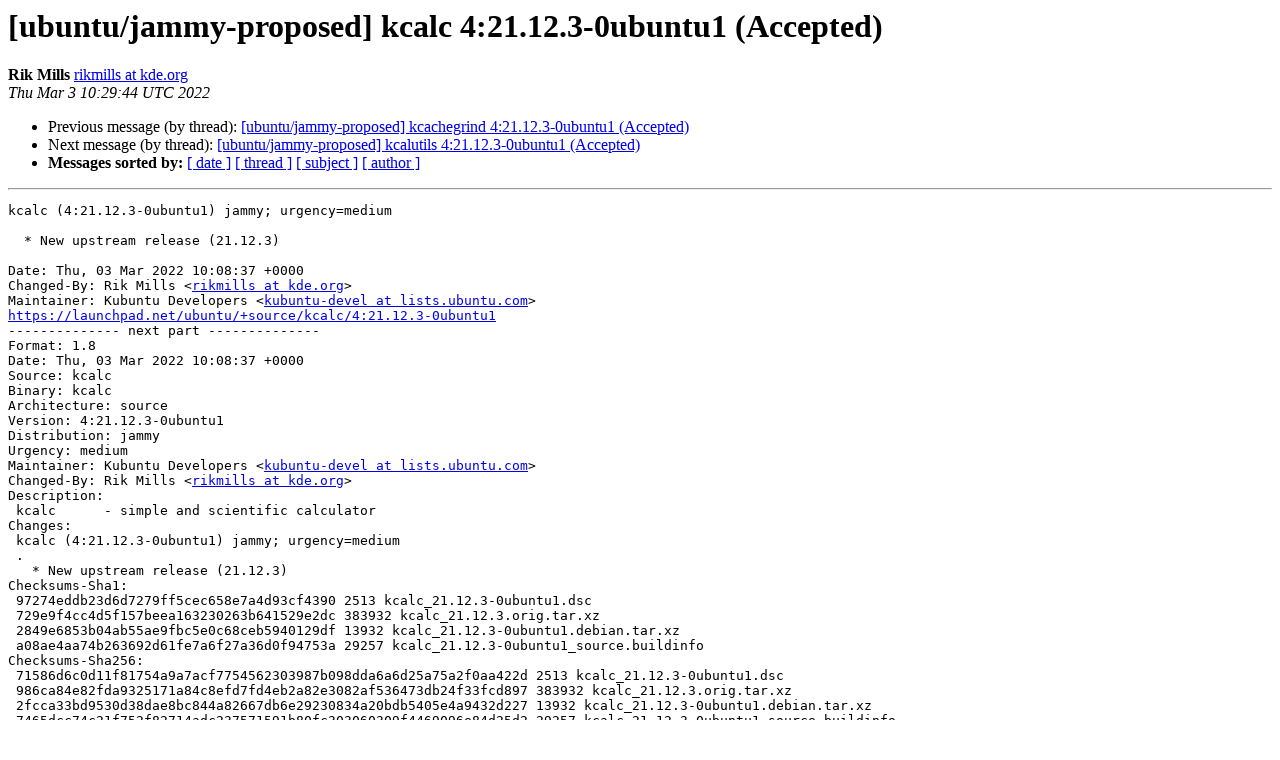

--- FILE ---
content_type: text/html
request_url: https://lists.ubuntu.com/archives/jammy-changes/2022-March/009956.html
body_size: 1785
content:
<!DOCTYPE HTML PUBLIC "-//W3C//DTD HTML 4.01 Transitional//EN">
<HTML>
 <HEAD>
   <TITLE> [ubuntu/jammy-proposed] kcalc 4:21.12.3-0ubuntu1 (Accepted)
   </TITLE>
   <LINK REL="Index" HREF="index.html" >
   <LINK REL="made" HREF="mailto:jammy-changes%40lists.ubuntu.com?Subject=Re%3A%20%5Bubuntu/jammy-proposed%5D%20kcalc%204%3A21.12.3-0ubuntu1%20%28Accepted%29&In-Reply-To=%3C164630338493.15377.18097523290271912458.launchpad%40anonster.canonical.com%3E">
   <META NAME="robots" CONTENT="index,nofollow">
   <style type="text/css">
       pre {
           white-space: pre-wrap;       /* css-2.1, curent FF, Opera, Safari */
           }
   </style>
   <META http-equiv="Content-Type" content="text/html; charset=utf-8">
   <LINK REL="Previous"  HREF="009963.html">
   <LINK REL="Next"  HREF="009969.html">
 </HEAD>
 <BODY BGCOLOR="#ffffff">
   <H1>[ubuntu/jammy-proposed] kcalc 4:21.12.3-0ubuntu1 (Accepted)</H1>
    <B>Rik Mills</B> 
    <A HREF="mailto:jammy-changes%40lists.ubuntu.com?Subject=Re%3A%20%5Bubuntu/jammy-proposed%5D%20kcalc%204%3A21.12.3-0ubuntu1%20%28Accepted%29&In-Reply-To=%3C164630338493.15377.18097523290271912458.launchpad%40anonster.canonical.com%3E"
       TITLE="[ubuntu/jammy-proposed] kcalc 4:21.12.3-0ubuntu1 (Accepted)">rikmills at kde.org
       </A><BR>
    <I>Thu Mar  3 10:29:44 UTC 2022</I>
    <P><UL>
        <LI>Previous message (by thread): <A HREF="009963.html">[ubuntu/jammy-proposed] kcachegrind 4:21.12.3-0ubuntu1 (Accepted)
</A></li>
        <LI>Next message (by thread): <A HREF="009969.html">[ubuntu/jammy-proposed] kcalutils 4:21.12.3-0ubuntu1 (Accepted)
</A></li>
         <LI> <B>Messages sorted by:</B> 
              <a href="date.html#9956">[ date ]</a>
              <a href="thread.html#9956">[ thread ]</a>
              <a href="subject.html#9956">[ subject ]</a>
              <a href="author.html#9956">[ author ]</a>
         </LI>
       </UL>
    <HR>  
<!--beginarticle-->
<PRE>kcalc (4:21.12.3-0ubuntu1) jammy; urgency=medium

  * New upstream release (21.12.3)

Date: Thu, 03 Mar 2022 10:08:37 +0000
Changed-By: Rik Mills &lt;<A HREF="https://lists.ubuntu.com/mailman/listinfo/jammy-changes">rikmills at kde.org</A>&gt;
Maintainer: Kubuntu Developers &lt;<A HREF="https://lists.ubuntu.com/mailman/listinfo/jammy-changes">kubuntu-devel at lists.ubuntu.com</A>&gt;
<A HREF="https://launchpad.net/ubuntu/+source/kcalc/4:21.12.3-0ubuntu1">https://launchpad.net/ubuntu/+source/kcalc/4:21.12.3-0ubuntu1</A>
-------------- next part --------------
Format: 1.8
Date: Thu, 03 Mar 2022 10:08:37 +0000
Source: kcalc
Binary: kcalc
Architecture: source
Version: 4:21.12.3-0ubuntu1
Distribution: jammy
Urgency: medium
Maintainer: Kubuntu Developers &lt;<A HREF="https://lists.ubuntu.com/mailman/listinfo/jammy-changes">kubuntu-devel at lists.ubuntu.com</A>&gt;
Changed-By: Rik Mills &lt;<A HREF="https://lists.ubuntu.com/mailman/listinfo/jammy-changes">rikmills at kde.org</A>&gt;
Description:
 kcalc      - simple and scientific calculator
Changes:
 kcalc (4:21.12.3-0ubuntu1) jammy; urgency=medium
 .
   * New upstream release (21.12.3)
Checksums-Sha1:
 97274eddb23d6d7279ff5cec658e7a4d93cf4390 2513 kcalc_21.12.3-0ubuntu1.dsc
 729e9f4cc4d5f157beea163230263b641529e2dc 383932 kcalc_21.12.3.orig.tar.xz
 2849e6853b04ab55ae9fbc5e0c68ceb5940129df 13932 kcalc_21.12.3-0ubuntu1.debian.tar.xz
 a08ae4aa74b263692d61fe7a6f27a36d0f94753a 29257 kcalc_21.12.3-0ubuntu1_source.buildinfo
Checksums-Sha256:
 71586d6c0d11f81754a9a7acf7754562303987b098dda6a6d25a75a2f0aa422d 2513 kcalc_21.12.3-0ubuntu1.dsc
 986ca84e82fda9325171a84c8efd7fd4eb2a82e3082af536473db24f33fcd897 383932 kcalc_21.12.3.orig.tar.xz
 2fcca33bd9530d38dae8bc844a82667db6e29230834a20bdb5405e4a9432d227 13932 kcalc_21.12.3-0ubuntu1.debian.tar.xz
 7465dcc74c21f752f82714adc237571591b80fc303060309f4469096e84d25d2 29257 kcalc_21.12.3-0ubuntu1_source.buildinfo
Files:
 316d7199fcd8707e596b57c045822032 2513 math optional kcalc_21.12.3-0ubuntu1.dsc
 cb113fa48c64877d1bbb2a6fd3a6dfda 383932 math optional kcalc_21.12.3.orig.tar.xz
 4eeea55b79c5e18d34eaf6c1af77e54f 13932 math optional kcalc_21.12.3-0ubuntu1.debian.tar.xz
 a2ebcbd29112ecbb103032a550534f8e 29257 math optional kcalc_21.12.3-0ubuntu1_source.buildinfo
Original-Maintainer: Debian/Kubuntu Qt/KDE Maintainers &lt;<A HREF="https://lists.ubuntu.com/mailman/listinfo/jammy-changes">debian-qt-kde at lists.debian.org</A>&gt;
</PRE>











<!--endarticle-->
    <HR>
    <P><UL>
        <!--threads-->
	<LI>Previous message (by thread): <A HREF="009963.html">[ubuntu/jammy-proposed] kcachegrind 4:21.12.3-0ubuntu1 (Accepted)
</A></li>
	<LI>Next message (by thread): <A HREF="009969.html">[ubuntu/jammy-proposed] kcalutils 4:21.12.3-0ubuntu1 (Accepted)
</A></li>
         <LI> <B>Messages sorted by:</B> 
              <a href="date.html#9956">[ date ]</a>
              <a href="thread.html#9956">[ thread ]</a>
              <a href="subject.html#9956">[ subject ]</a>
              <a href="author.html#9956">[ author ]</a>
         </LI>
       </UL>

<hr>
<a href="https://lists.ubuntu.com/mailman/listinfo/jammy-changes">More information about the jammy-changes
mailing list</a><br>
</body></html>
